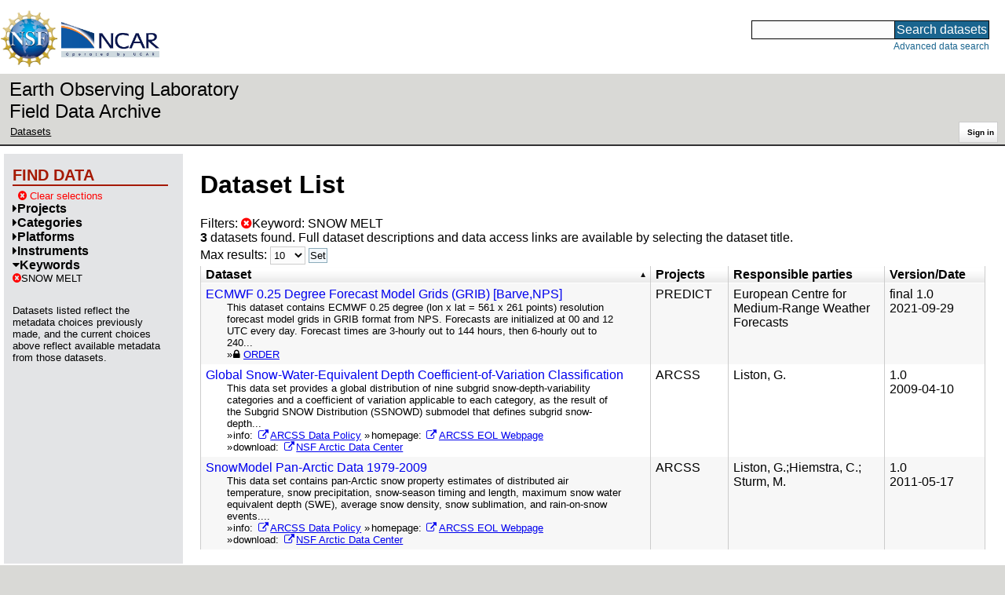

--- FILE ---
content_type: application/javascript
request_url: https://data.eol.ucar.edu/static/WVIfYwFFw9Aod8hQ0aU1gbaDtFGx2TNocCmJNCbirQD.js
body_size: 10854
content:
// max number of items to list in explore menu sections
var menuItemsMax = 10;

function setupNavmenuEtc(exploreUrl) {
  $(".navmenu-etc").change(function() {
    n = $(this).attr('name');
    v = $(this).is(":checked");
    //console.log('n='+n+' v='+v);
    window.location = exploreUrl +
      (exploreUrl.indexOf('?') >= 0 ? '' : '?') +
      '&option=' + n + '&optionValue=' + v;
  });
};

function getKeywordsForClick(ev) {
  //console.log(ev);
  rel = $(ev.currentTarget).attr('data-relation');  // .data() is broken :(
  //console.log('rel='+rel);
  getToggleKeywords(rel,ev.data.baseUrl);
};

function getToggleKeywords(what,baseUrl) {
  var items = $('#' + what +'-navmenu-items');
  var ul = $("#navmenu-"+what+"-list");
  if (ul.length) {
    toggleKeywords(what,ul);
  } else if ( $('#'+what+'-no-items').length ) {
    toggleKeywords(what,items);
  } else if ( !items.find(".keyword-selected").length ||
              items.find(".children-items-wrap").length
            ) {
    getKeywordList(what,baseUrl);
  }
  // else do nothing: we already have a keyword selected
};

function toggleKeywords(what,container) {
    // flag for when a keyword has been selected
    var keywordIsSelected = $('#'+what+'-navmenu-items').
      find('.keyword-selected').length;

    // get total number of items stored in data attribute
    var totalItems = $('#navmenu-' + what + '-list').data('items');

    // flag for when there are li items or not
    var hasItems = true;

    // if data-items element on container has less than menuItemsMax we don't need the slider
    // OR if there is no list ("No items available", "No applicable keywords")
    // the slider is also not needed in these cases and totalItems will be undefined
    // because there is no "data-items" attribute
    if(!totalItems || totalItems <= menuItemsMax){
        hasItems = false;
    }

    // Allow toggling when there is a list of items
    // OR when there are no items (!hasItems) BUT not with a selected keyword
    var li = container.find("li.navmenu-item");
    if (li.length || (!hasItems && !keywordIsSelected)) {
        // we have a keyword list, toggle (roll-up/down) the choices
        container.toggle();
        $('#exploreMenuPaneIcon_' + what).toggleClass('fa-caret-down').toggleClass('fa-caret-right');

        // toggle ui slider
        // Slider should display when section is expanded and hide when section is closed
        // BUT if section does not have li items it should not display.
        if (
            !container.is(":visible") ||
            $('#slider-' + what).is(":visible") ||
            $('#slider-container-' + what).is(":visible") ||
            !hasItems
           )
        {
            $('#slider-' + what).hide();
            $('#slider-container-' + what).hide();
        } else {
            $('#slider-container-' + what).show();
            $('#slider-' + what).show();
        }
    }
    // else we have a chosen keyword; do nothing (user must click on the anchor in the li to cancel that keyword)
};

// get a list of keyword choices
function getKeywordList(what,baseUrl) {
    var containerSelector = '#'+what+'-navmenu-items';
    $('#exploreMenuPaneIcon_' + what).removeClass('fa-caret-right').addClass('fa-caret-down');
    $(containerSelector).html(
      '<i class="fa fa-spinner fa-spin fa-2x fa-fw"></i>'
     );

    $.ajax({
        type: 'POST',
        dataType: 'html',
        url: baseUrl,
        data: {'list': what},

        success: function(result, statusText, xhr) {
            setupSlider(containerSelector, result, what);
        },

        error: function(xhr, statusText, errorText) {
            //console.log('statusText = '+statusText);
            //console.log('errorText = '+errorText);
            //console.log('xhr.status = '+xhr.status);
            //console.log('xhr.responseText = '+xhr.responseText);
            var resp = '<span id="'+what+'-no-items" class="navmenu-item">No items available';
            var contype = xhr.getResponseHeader('Content-Type');
            if (401 != xhr.status && 0 == String(contype).indexOf('text/plain'))
              resp += ': ' + xhr.responseText;
            else if (0 != xhr.status)
              resp += ': ' + errorText;
            resp += '</span>';
            $(containerSelector).html(resp);
        }

        });
};

function setupSlider(selector, result, what) {
    var items = $(selector);
    var itemsHtml = (null===result) ? items.html() : result;

    var deconstructedListItems = getFullList(itemsHtml);
    var fullList = deconstructedListItems[0];
    var fullListLength = fullList.length;
    var listClasses = deconstructedListItems[1];

    // only display slider if there are more than the set max items
    if(fullListLength > menuItemsMax) {
        var sliderList = buildSliderList(listClasses, what, menuItemsMax);
        items.hide();
        if (result) items.html(result); // setup the basic ul

        // replace ul contents with the sliderList items
        var ul = $("#navmenu-"+what+"-list");
        ul.html(sliderList);
            // XXX cbs is this correct? does seem to work
        var htmlListLength = ul.find('li.navmenu-item').length;
        setSliderListItems(what,fullList,htmlListLength,0);

        activateSlider(fullList, what, menuItemsMax);
    } else {
        if (result) items.html(result);

        // if there are no list items or a short list then make sure slider is hidden
        $('#slider-' + what).hide();
        $('#slider-container-' + what).hide();
    }

    // show items in case they are hidden by default
    items.show();
};

/********************************
// return an array with each separate li returned in the ajax result
********************************/
function getFullList(result) {
    var allListItems = [];
    var listItemClasses = [];

    // put all contents of li's into an array
    $(result).find('.navmenu-item').each(function(){
        allListItems.push($(this).html());
        listItemClasses.push($(this).attr('class'));
    });

    return [allListItems, listItemClasses];
};

/********************************
// build a set-length list with the first n items from the ajax
// results that will then be acted on by the ui slider
********************************/
function buildSliderList(listClasses, what, menuItemsMax) {
    // set list length to max allowed
    var sliderListLength = menuItemsMax;

    var sliderListHTML = '';

    // create a new shorter list to be displayed
    for (var i=0; i<sliderListLength; i++) {
        sliderListHTML += "<li class='"+ listClasses[i] + "' id='" + what + "-nav-li-" + i.toString() + "'></li>";
    }

    return sliderListHTML;
};

/********************************
// apply the ui slider to the list
********************************/
function activateSlider(fullList, what, menuItemsMax) {
    var sliderId = "#slider-" + what;
    var sliderContainerId = "#slider-container-" + what;

    $(sliderId).show();
    $(sliderContainerId).show();

    setSliderHeight(what);

    var numListItems = fullList.length;

    // set list length to max
    var htmlListLength = menuItemsMax;

    // if less list items than the max are returned, use that
    if (numListItems < htmlListLength) {
        htmlListLength = numListItems;
    }
    // set slide max so that display is correct
    var slideMax = numListItems-htmlListLength-1;

    // using slideMax - ui.value instead of just ui.value in the slide function
    // inverts the slider so that you slide from top to bottom
    $(sliderId).slider({
        orientation: "vertical",
        animate: "fast",
        min: -1,
        max: slideMax,
        value: slideMax,
        slide: function( event, ui) {
            setSliderListItems(what,fullList,htmlListLength,slideMax-ui.value);
        }
    });

    $(sliderId).mousewheel(function(event, delta) {
        var value = $(sliderId).slider('option', 'value');
        if (delta > 0) { value += 1; }
        else if (delta < 0) { value -= 1; }

        if (value > slideMax) {
            value = slideMax;
        }
        if (value < 0) {
            value = -1;
        }
        result = $(sliderId).slider('option', 'slide').call($(sliderId), event, { value: value });
        if (result !== false) {
            $(sliderId).slider('option', 'value', value);
        }

        event.preventDefault();
    });
};

function setSliderListItems(what,listContents,htmlListLength,offset) {
    for(var i=0; i<htmlListLength; i++) {
        $("#" + what + "-nav-li-" + (i).toString()).html(listContents[offset+i]);
    }
    //setSliderHeight(what);  // too erratic flickery to dynamically adjust height
};

function setSliderHeight(what) {
    var sliderId = "#slider-" + what;
    var sliderContainerId = "#slider-container-" + what;
    var ulId = "#navmenu-" + what + "-list";
    var listHeight = $(ulId)[0].scrollHeight;

    if (listHeight == 0) {
        listHeight = $(ulId).parent().show();
        listHeight = $(ulId).parent()[0].scrollHeight;
    }

    listHeight = listHeight-15; // improves appearance (often approx 1em)
    if (listHeight <= 0) {
        listHeight = 135;   // required for keyword-children lists
    }

    // set the slider and its container to slightly shorter than list height
    $(sliderId).css({'height': listHeight + "px"});
    $(sliderContainerId).css({'height': listHeight + "px"});
};

/* application.js */

// http://dumpsite.com/forum/index.php?topic=4.msg29#msg29
String.prototype.replaceAll = function(str1, str2, ignore) 
{
  return String(this).
    replace(
      new RegExp(str1.replace(/([\/\,\!\\\^\$\{\}\[\]\(\)\.\*\+\?\|\<\>\-\&])/g,"\\$&"),
                 (ignore?"gi":"g")),
      (typeof(str2)=="string")?str2.replace(/\$/g,"$$$$"):str2
      );
};

// http://stackoverflow.com/questions/1219860/html-encoding-in-javascript-jquery
String.prototype.encodeAsHTML = function() {
  return String(this).
    replaceAll('&', '&amp;').
    replaceAll('"', '&quot;').
    replaceAll("'", '&#39;').
    replaceAll('<', '&lt;').
    replaceAll('>', '&gt;')
    ;
};

/*!
 * hoverIntent v1.8.0 // 2014.06.29 // jQuery v1.9.1+
 * http://cherne.net/brian/resources/jquery.hoverIntent.html
 *
 * You may use hoverIntent under the terms of the MIT license. Basically that
 * means you are free to use hoverIntent as long as this header is left intact.
 * Copyright 2007, 2014 Brian Cherne
 */
(function($){$.fn.hoverIntent=function(handlerIn,handlerOut,selector){var cfg={interval:100,sensitivity:6,timeout:0};if(typeof handlerIn==="object"){cfg=$.extend(cfg,handlerIn)}else{if($.isFunction(handlerOut)){cfg=$.extend(cfg,{over:handlerIn,out:handlerOut,selector:selector})}else{cfg=$.extend(cfg,{over:handlerIn,out:handlerIn,selector:handlerOut})}}var cX,cY,pX,pY;var track=function(ev){cX=ev.pageX;cY=ev.pageY};var compare=function(ev,ob){ob.hoverIntent_t=clearTimeout(ob.hoverIntent_t);if(Math.sqrt((pX-cX)*(pX-cX)+(pY-cY)*(pY-cY))<cfg.sensitivity){$(ob).off("mousemove.hoverIntent",track);ob.hoverIntent_s=true;return cfg.over.apply(ob,[ev])}else{pX=cX;pY=cY;ob.hoverIntent_t=setTimeout(function(){compare(ev,ob)},cfg.interval)}};var delay=function(ev,ob){ob.hoverIntent_t=clearTimeout(ob.hoverIntent_t);ob.hoverIntent_s=false;return cfg.out.apply(ob,[ev])};var handleHover=function(e){var ev=$.extend({},e);var ob=this;if(ob.hoverIntent_t){ob.hoverIntent_t=clearTimeout(ob.hoverIntent_t)}if(e.type==="mouseenter"){pX=ev.pageX;pY=ev.pageY;$(ob).on("mousemove.hoverIntent",track);if(!ob.hoverIntent_s){ob.hoverIntent_t=setTimeout(function(){compare(ev,ob)},cfg.interval)}}else{$(ob).off("mousemove.hoverIntent",track);if(ob.hoverIntent_s){ob.hoverIntent_t=setTimeout(function(){delay(ev,ob)},cfg.timeout)}}};return this.on({"mouseenter.hoverIntent":handleHover,"mouseleave.hoverIntent":handleHover},cfg.selector)}})(jQuery);

